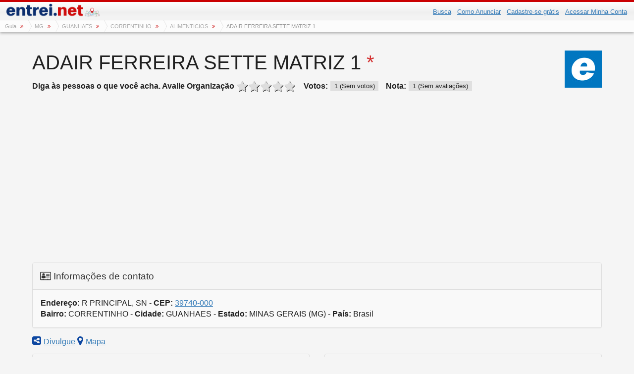

--- FILE ---
content_type: text/html; charset=utf-8
request_url: https://www.entrei.net/empresa/adair-ferreira-sette-matriz-1/2000516.html
body_size: 8507
content:
<!DOCTYPE html>
<html lang="pt-BR" xmlns:og="//opengraphprotocol.org/schema/" xmlns:fb="//www.facebook.com/2008/fbml">
<head>
	<meta charset="UTF-8" />
	<meta name="viewport" content="width=device-width, initial-scale=1" />
	<title>ADAIR FERREIRA SETTE MATRIZ 1, em GUANHAES - MG</title>
	<!--/ Open Graphite /-->
	<meta name="og:locale" content="pt_BR"> 
	<meta itemprop="description" content="Consulte o telefone, endereço, CEP e outras informações da empresa ADAIR FERREIRA SETTE MATRIZ 1 no Entrei.net."/>
	<meta name="description" content="Consulte o telefone, endereço, CEP e outras informações da empresa ADAIR FERREIRA SETTE MATRIZ 1 no Entrei.net."/>
	<meta name="keywords" content="ADAIR FERREIRA SETTE MATRIZ 1, GUANHAES, PRODUTOS, VAREJISTA ALIMENTICIOSguia de empresas, CEP, telefone, email, site, mapa, produtos, serviços, página, bairro, noticias, resenha"/>
	<meta name="robots" content="index, follow"/>
	<meta name="googlebot" content="index, follow"/>
    <script type="application/ld+json">{"@context":"https:\/\/schema.org","@type":"FAQPage","mainEntity":[{"@type":"Question","name":"Qual é o endereço da empresa ADAIR FERREIRA SETTE MATRIZ 1 em GUANHAES?","acceptedAnswer":{"@type":"Answer","text":"Localizada no CEP: 39740-000, a empresa ADAIR FERREIRA SETTE MATRIZ 1 está cadastrada no endereço R PRINCIPAL, SN."}},{"@type":"Question","name":"Como chegar ao endereço da empresa ADAIR FERREIRA SETTE MATRIZ 1 em GUANHAES?","acceptedAnswer":{"@type":"Answer","text":"Para ter a rota completa e chegar até a empresa ADAIR FERREIRA SETTE MATRIZ 1, basta clicar em “Mapa” nessa página e encontrar o melhor caminho a partir da sua localização atual."}}]}</script>
	<meta name="copyright" content="Guia de empresas Entrei net Copyright"/>
	<meta http-equiv="X-UA-Compatible" content="IE=edge"/>
	<meta name="mobile-web-app-capable" content="yes"/>
	<meta property="fb:app_id" content="419017091464264"/>
	<meta property="og:title" content="ADAIR FERREIRA SETTE MATRIZ 1, em GUANHAES - MG"/>
	<meta property="og:type" content="website"/>
	<meta property="og:url" content="/empresa/adair-ferreira-sette-matriz-1/2000516.html"/>
	<meta property="og:description" content="Consulte o telefone, endereço, CEP e outras informações da empresa ADAIR FERREIRA SETTE MATRIZ 1 no Entrei.net."/>
	<meta name="twitter:description" content="Consulte o telefone, endereço, CEP e outras informações da empresa ADAIR FERREIRA SETTE MATRIZ 1 no Entrei.net."/>
	<meta property="og:image" content="https://www.entrei.net/mobile/imagens/empresas/logo-empresa-adair-ferreira-sette-matriz-1-2000516.jpg"/>
	<meta property="og:site_name" content="Guia de Empresas"/>
	<meta property="og:locale" content="pt_BR"/>
	<meta property="article:section" content="ALIMENTICIOS1 - MG - Entrei.net"/>
	<meta name="twitter:card" content="summary" />
	<meta name="twitter:site" content="@entrei" />
	<meta name="twitter:image" content="https://www.entrei.net/mobile/imagens/logotipo/logo-entrei-net-75x75px.jpg"/>
  <meta property="article:tag" content="PRODUTOS">
  <meta property="article:tag" content="VAREJISTA ALIMENTICIOS">
    <link rel="alternate" hreflang="x-default" href="/empresa/adair-ferreira-sette-matriz-1/2000516.html">
    <meta name="city" content="GUANHAES" >
    <meta name="country" content="Brasil" >
    <link rel="shortlink" href="https://emp.entrei.net/2000516">
	<link rel="apple-touch-icon" sizes="152x152" href="https://blog.entrei.net/wp-content/uploads/fbrfg/apple-touch-icon.png">
	<link rel="icon" type="image/png" sizes="32x32" href="https://blog.entrei.net/wp-content/uploads/fbrfg/favicon-32x32.png">
	<link rel="icon" type="image/png" sizes="16x16" href="https://blog.entrei.net/wp-content/uploads/fbrfg/favicon-16x16.png">
	<link rel="mask-icon" href="https://blog.entrei.net/wp-content/uploads/fbrfg/safari-pinned-tab.svg" color="#1973f2">
	<link rel="shortcut icon" href="https://blog.entrei.net/wp-content/uploads/fbrfg/favicon.ico">
	<link rel="canonical" href="https://www.entrei.net/empresa/adair-ferreira-sette-matriz-1/2000516.html"/>
	<link rel="alternate" hreflang="x-default" href="/empresa/adair-ferreira-sette-matriz-1/2000516.html">
	<script type="e9a14622a982c38028c38fdf-text/javascript">
		var global_root		= "/";
		var global_root_static = "https://www.entrei.net/mobile/";
		var global_url_pagina  = "/empresa/adair-ferreira-sette-matriz-1/2000516.html";
		var global_uf_atual	= "";
		var global_user_logged =  false;
	</script>
	<link rel="stylesheet" type="text/css" href="/mobile/css/empresa.css"/>
<link rel="stylesheet" href="/mobile/css/bootstrap-4.1.3-essentials.css">
	<link href="https://www.facebook.com/Entrei.net" itemprop="sameAs" id="sitelink-profile-facebook"/>
	<link href="https://twitter.com/entrei" itemprop="sameAs" id="sitelink-profile-twitter"/>
	<meta itemprop="name" content="Guia de Empresas" id="sitename"/>
    <script type="application/ld+json">

        
        {
            "@context"   : "http://schema.org",
            "@type"      : "Organization",
            "name"       : "ADAIR FERREIRA SETTE MATRIZ 1",
            "url"        : "/empresa/adair-ferreira-sette-matriz-1/2000516.html",
            "image"      : "https://www.entrei.net/mobile/imagens/empresas/logo-empresa-adair-ferreira-sette-matriz-1-2000516.jpg",
            "telephone"  : null,
            "address"    : {
                "@type"           : "PostalAddress",
                "addressLocality" : "GUANHAES, Brasil",
                "postalCode"      : "39740-000",
                "streetAddress"   : "R PRINCIPAL, SN" 
            }
        }

    </script>   
<!-- Google Tag Manager -->
<script type="e9a14622a982c38028c38fdf-text/javascript">(function(w,d,s,l,i){w[l]=w[l]||[];w[l].push({'gtm.start':
new Date().getTime(),event:'gtm.js'});var f=d.getElementsByTagName(s)[0],
j=d.createElement(s),dl=l!='dataLayer'?'&l='+l:'';j.async=true;j.src=
'https://www.googletagmanager.com/gtm.js?id='+i+dl;f.parentNode.insertBefore(j,f);
})(window,document,'script','dataLayer','GTM-KBB433');</script>
<!-- End Google Tag Manager -->
<script type="e9a14622a982c38028c38fdf-text/javascript">
                    function downloadJSAtOnload() {
                        let element = document.createElement('script');
                        element.src = 'https://pagead2.googlesyndication.com/pagead/js/adsbygoogle.js';
                        document.body.appendChild(element);
                    }
            
                    if (window.addEventListener)
                        window.addEventListener('load', downloadJSAtOnload, false);
                    else if (window.attachEvent)
                        window.attachEvent('onload', downloadJSAtOnload);
                    else window.onload = downloadJSAtOnload;
                </script>
</head>
<body>
<div style="border-top: 4px solid #ca0002;" id="header">
	<div class="container-fluid">
		<div class="row">
			<div class="col-md-2 col-xs-12">
				<div id="logo" class="p1">
					<a href="/" title="Guia de Empresas">
						<img src="https://www.entrei.net/mobile/imagens/logotipo/logo-entrei-net.png" alt="Guia de Empresas" title="Guia de Empresas" width="200" height="40" class="img-responsive">
					</a>
				</div>
			</div>
<!-- googleoff: index -->
			<div class="col-12 col-md-5">
			</div>
			<div class="col-md-5 col-xs-12">
				<div id="botoes-header">
					<span class="p-1 size-80 hidden-sm"><a href="/guia/busca-avancada" Title="Busca avançada de empresas">Busca</a></span>
						<span class="p-1 size-80 hidden-sm"><a href="https://blog.entrei.net/" title="Como Anunciar">Como Anunciar</a></span>
					<a class="p-1 size-80 hidden-sm" href="/cadastrar-empresa" title="Cadastrar Empresa">Cadastre-se grátis</a>
					<a href="/usuarios/login" class="p-1 size-80 hidden-sm" title="Acessar minha conta">Acessar Minha Conta</a>
				</div>
			</div>
		</div>
	</div>
</div>
	<div class="modal fade" id="modal-login">
		<div class="modal-dialog">
			<div class="modal-content">
				<div class="modal-header">
					<button type="button" class="close" data-dismiss="modal" aria-label="Fechar"><span aria-hidden="true">&times;</span></button>
					<h3 class="modal-title text-bold">Efetuar login:</h3>
				</div>
				<div class="modal-body">
				<form action="/usuarios/efetuar-login" method="post" id="form-login-modal" class="form">
					<fieldset>
						<div class="control-group col-md-12">
							<label for="field-email-login">E-mail <strong class="red">*</strong></label>
							<div class="controls">
								<input type="email" name="email" id="field-email-login" class="form-control block percent-80" maxlength="100" title="E-mail">
							</div>
						</div>
						<div class="control-group col-md-12">
							<label for="field-senha-login">Senha <strong class="red">*</strong></label>
							<div class="controls">
								<input type="password" name="senha" id="field-senha-login" class="form-control block percent-80" maxlength="20" title="Senha">
								<div class="info"><a href="/usuarios/recuperar-senha" title="Esqueceu sua senha?">Esqueci minha senha</a></div>
							</div>
						</div>
						<div class="control-group col-md-12">
							<br>
							<input type="hidden" name="login" id="field-login" value="true">
							<button type="submit" class="btn btn-blue" title="Acessar a empresa">Acessar</button>
						</div>
						<div class="col-md-12">
							<hr>
							<br>
							<p><strong>Não tem uma conta?</strong></p>
							<p class="size-80 pb10">Ela é necessária para acessar o Guia de Empresas</p>
							<p><a href="/usuarios/criar-conta" class="btn btn-default btn-sm gray-800" title="Ainda não possui uma conta? Cadastre-se!">Criar conta</a></p>
						</div>
					</fieldset>
				</form>
				</div>
			</div>
		</div>
	</div>
<div id="disable-content"></div>
 <div class="container container-principal">
<div id="barra-header" class="container">
	<div id="area-breadcrumb">
<!-- Googleon: index -->
		<ol itemscope itemtype="https://schema.org/BreadcrumbList" class="no-margin">
			<li itemprop="itemListElement" itemscope itemtype="https://schema.org/ListItem">
				<a href="/" itemprop="item" title="Guia de Empresas">
					<span itemprop="name">Guia</span>
				</a>
				<meta itemprop="position" content="1">
			</li>
			<li itemprop="itemListElement" itemscope itemtype="https://schema.org/ListItem">
				<a href="/mg" itemprop="item" title="Estado MINAS GERAIS">
					<span itemprop="name">MG</span>
				</a>
				<meta itemprop="position" content="2">
			</li>
			<li itemprop="itemListElement" itemscope itemtype="https://schema.org/ListItem">
				<a href="/local/mg/guanhaes" itemprop="item" title="Cidade GUANHAES">
					<span itemprop="name">GUANHAES</span>
				</a>
				<meta itemprop="position" content="3">
			</li>
			<li itemprop="itemListElement" itemscope itemtype="https://schema.org/ListItem">
				<a href="/local/mg/guanhaes/correntinho" itemprop="item" title="Bairro CORRENTINHO">
					<span itemprop="name">CORRENTINHO</span>
				</a>
				<meta itemprop="position" content="4">
			</li>
			<li itemprop="itemListElement" itemscope itemtype="https://schema.org/ListItem">
				<a href="/listar/alimenticios/mg/guanhaes" itemprop="item" title="ALIMENTICIOS em GUANHAES-MG (MINAS GERAIS)">
					<span itemprop="name">ALIMENTICIOS</span>
				</a>
				<meta itemprop="position" content="5">
			</li>
			<li><em title="ADAIR FERREIRA SETTE MATRIZ 1">ADAIR FERREIRA SETTE MATRIZ 1</em></li>
		</ol>
	</div>
</div>
</div>
<div class="container">
  <div id="row-1" class="row" itemscope itemtype="http://schema.org/Place">
      <div class="col-lg-12">
          <div itemscope itemtype="http://schema.org/LocalBusiness" class="ocard Gratuito">
              <div>
                  <div id="area-header-empresa" class="header-empresa">
                      <div id="area-logo" class="mb-2">
                          <img src="https://www.entrei.net/mobile/imagens/empresas/logo-empresa-adair-ferreira-sette-matriz-1-2000516.jpg" alt="Logotipo ADAIR FERREIRA SETTE MATRIZ 1" itemprop="image" class="img-responsive">
                      </div>
                      <h1 class="titulo titulo-default fn org">
                          <span itemprop="name">ADAIR FERREIRA SETTE MATRIZ 1</span> <span class="red">*</span>
                      </h1>
                      <div class="area-avaliacao mb-4" itemprop="aggregateRating" itemscope itemtype="http://schema.org/AggregateRating">
                          <strong class="label-avaliacao" title="Diga às pessoas o que você acha.">Diga às pessoas o que você acha.<div class="clearfix visible-xs-block hidden-sm"></div> Avalie Organização</strong>
                          <ul class="votacao">
                              <li class="star" title="Nota 1">
                                  <i class="fa fa-star" aria-hidden="true"></i>
                              </li>
                              <li class="star" title="Nota 2">
                                  <i class="fa fa-star" aria-hidden="true"></i>
                              </li>
                              <li class="star" title="Nota 3">
                                  <i class="fa fa-star" aria-hidden="true"></i>
                              </li>
                              <li class="star" title="Nota 4">
                                  <i class="fa fa-star" aria-hidden="true"></i>
                              </li>
                              <li class="star" title="Nota 5">
                                  <i class="fa fa-star" aria-hidden="true"></i>
                              </li>
                          </ul>
                          <strong class="label-avaliacao" title="Quantidade de votos">Votos:</strong>
                          <span class="label bg-gray-100 normal"><span class="votes" itemprop="ratingCount">1</span> (Sem votos)</span>
                          <div class="clearfix visible-xs-block hidden-sm"></div>
                          <strong class="label-avaliacao" title="Nota">Nota:</strong>
                          <span class="label bg-gray-100 normal"><span class="average" itemprop="ratingValue">1</span> (Sem avaliações)</span>
                      </div>
                      <div class="publicidade">
                                          <!-- Entrei.net // Banner h1 empresa -->
                                          <ins class="adsbygoogle"
                                               style="display:block"
                                               data-ad-client="ca-pub-9228774391133049"
                                               data-ad-slot="4346812924"
                                               data-ad-format="auto"
                                               data-full-width-responsive="true"></ins>
                                          <script type="e9a14622a982c38028c38fdf-text/javascript">
                                               (adsbygoogle = window.adsbygoogle || []).push({});
                                          </script>
                                      </div>
                      <div class="model-box no-padding panel panel-default">
                          <div class="panel-heading">
                              <h2 class="panel-title size-120">
                                  <i class="fa fa-address-card-o" aria-hidden="true"></i>
                                  Informações de contato
                              </h2>
                          </div>
                          <div class="m-3 endereco adr">
                              <address itemprop="address" itemscope itemtype="http://schema.org/PostalAddress">
                              <strong title="Endereço: R PRINCIPAL, SN">Endereço:</strong>
                              <span itemprop="streetAddress" class="street-Address" title="R PRINCIPAL, SN">
                                  R PRINCIPAL, SN 
                              </span>
                              <div class="clearfix visible-xs-block hidden-sm"></div>
                              <span class="hidden-xs"> - </span>
                              <strong title="CEP: 39740-000">CEP:</strong>
                              <a href="/local/busca-por-cep/39740-000" class="info-description" title="CEP 39740-000">
                                  <span itemprop="postalCode" class="postal-code">39740-000</span>
                              </a>
                              <br>
                              <div class="clearfix visible-xs-block hidden-sm"></div>
                              <strong title="Bairro: CORRENTINHO">Bairro:</strong>
                              CORRENTINHO
                              <div class="clearfix visible-xs-block hidden-sm"></div>
                              <span class="hidden-xs"> - </span>
                              <strong title="Cidade: GUANHAES">Cidade:</strong>
                              <span itemprop="addressLocality" class="locality">GUANHAES</span>
                              <div class="clearfix visible-xs-block hidden-sm"></div>
                              <span class="hidden-xs"> - </span>
                              <strong title="Estado: MINAS GERAIS">Estado:</strong>
                              MINAS GERAIS (<span itemprop="addressRegion" class="region">MG</span>)
                              <div class="clearfix visible-xs-block hidden-sm"></div>
                              <span class="hidden-xs"> - </span>
                              <strong title="País: Brasil">País:</strong>
                              <span itemprop="addressCountry" itemscope itemtype="http://schema.org/Country">
                                  <span itemprop="name" content="BR">Brasil</span>
                              </span>
                              </address>
                          </div>
                      </div>
                      <div class="mb-2 mt-3">
                      <a href="/empresa/adair-ferreira-sette-matriz-1/divulgue-a-empresa-2000516" title="Divulgar a empresa ADAIR FERREIRA SETTE MATRIZ 1"><i class="size-130 fa fa-share-alt-square blue-900 pr5" aria-hidden="true"></i>Divulgue</a>
                      <a href="https://www.google.com.br/maps/place/R+PRINCIPAL,+SN+-+39740-000+-+GUANHAES+-+MINAS+GERAIS" title="Como chegar ADAIR FERREIRA SETTE MATRIZ 1" target="_blank"><i class="size-130 fa fa-map-marker blue-900 pr5" aria-hidden="true"></i>Mapa</a>
                      </div>
              </ul>
                  </div>
                      <div id="area-dados-contato">
                          <div class="row no-gutters">
                              <div id="area-telefones" class="col-12 col-md-6">
                                  <div class="model-box no-padding mb-4 panel panel-default ">
                                      <div class="panel-heading">
                                          <h2 class="panel-title size-120">Lista de Telefones</h2>
                                      </div>
                                      <div class="m-3">
                                          <span id="telefones" title="Cadastrar...">Telefone não cadastrado</span>
                                      </div>
                                  </div>
                              </div>
                              <div id="area-atividades" class="col-12 col-md-6">
                                  <div class="model-box no-padding mb-4 panel panel-default h280">
                                      <div class="panel-heading">
                                          <h2 class="panel-title size-120">Atividades:</h2>
                                      </div>
                                      <div class="atividade m-3">
                                              <i class="fa fa-sort-amount-desc blue-900 size-120 pr5" aria-hidden="true"></i>
                                              <span title="SERVIÇO LOCAL">SERVIÇO LOCAL</span><br>
                                              <i class="fa fa-arrow-right blue-900 size-120 pr5 ml10" aria-hidden="true"></i>
                                              <span  title="SERVIÇOS">SERVIÇOS</span><br>
                                              <i class="fa fa-arrow-right blue-900 size-120 pr5 ml20"  aria-hidden="true"></i>
                                              <a href="/listar/alimenticios/mg/guanhaes" id="categoty" title="ALIMENTICIOS em GUANHAES-MG (MINAS GERAIS)">
                                                  ALIMENTICIOS
                                              </a>
                                      </div>
                                  </div>
                              </div>
                      </div>
                  </div>
                      <div class="publicidade">
                                          <!-- Entrei.net // Banner empresa 1 -->
                                          <ins class="adsbygoogle"
                                               style="display:block"
                                               data-ad-client="ca-pub-9228774391133049"
                                               data-ad-slot="9926442669"
                                               data-ad-format="auto"
                                               data-full-width-responsive="true"></ins>
                                          <script type="e9a14622a982c38028c38fdf-text/javascript">
                                               (adsbygoogle = window.adsbygoogle || []).push({});
                                          </script>
                                      </div>
                  <div id="row-X-2">
                          <div id="area-internet">
                              <div class="model-box no-padding mb-4 panel panel-default">
                                  <div class="panel-heading">
                                      <h2 class="panel-title size-120">Internet:</h2>
                                  </div>
                                  <div class="internet row no-gutters m-3">
                                  <div id="internet-esquerda" class="col-md-6 no-gutters ">
                                      <i class="fa fa-envelope blue-900 pr5" aria-hidden="true"></i>
                                      <strong title="Empresa não cadastrou o e-mail no guia de empresas">E-mail:</strong>
                                      <div class="clearfix visible-xs-block"></div>
                                      <span title="cadastrar">Empresa não cadastrou o e-mail no guia de empresas</span>
                                      <br>
                                      <i class="fa fa-globe blue-900 pr5" aria-hidden="true"></i>
                                      <strong title="Site oficial - Organização ADAIR FERREIRA SETTE MATRIZ 1">Site oficial:</strong>
                                      <span title="Site oficial - Organização ADAIR FERREIRA SETTE MATRIZ 1" class="link" id="ver-site">Ver site oficial...</span>
                                      <span id="site" class="p5 hide nao-cadastrado" title="Cadastrar...">Empresa não cadastrou o WebSite no guia de empresas</span>
                          </div>
                      <div class="row">
                          <div class="col-md-6">
                          </div>
                          <div id="area-social-midia-direita" class="col-md-6">
                          </div>
                      </div>
                                  </div>
                              </div>
                          </div>
                          <div id="area-dados-info-negocios"
                              <div class="model-box no-padding mb-4 panel panel-default" itemscope itemtype="http://schema.org/CivicStructure">
                                  <div class="panel-heading">
                                      <h2 class="panel-title size-120">Informações - Organização:</h2>
                                  </div>
                                  <div class="informacoes m-3">
                                      <strong>Horário de funcionamento:</strong>
                                      <br>
                                      <data title="Incluir Horário" itemprop="openingHours" value="Mo-Fr 09:00-18:00">Incluir Horário</data>
                                      <br>
                                      <strong>Preço:</strong>
                                      <br>
                                      <span title="informar a Faixa de preço">informar a Faixa de preço</span>
                                      <br>
                                      <strong>Formas de Pagamento:</strong>
                                      <br>
                                      <span title="Incluir Horário">Informar novas formas de pagamento (cartões de crédito/débito, dinheiro, etc.)</span>
                                      <br>
                                      <strong>Fotos:</strong>
                                      <br>
                                      <span title="cadastrar">Incluir novas fotos</span>
                                      <br>
                                      <div class="clearfix visible-xs-block"></div>
                                      <a href="/anunciar-uma-empresa/#contato" title="Sugerir correção nos dados cadastrados" target="_blank">Sugerir correção nos dados cadastrados</a>
                                  </div>
                              </div>
                          </div>
                      </div>
                      <div id="row-1-3">
                          <div id="area-descricao">
                              <div class="model-box no-padding mb-4 panel panel-default">
                                  <div class="panel-heading">
                                      <h2 class="panel-title size-120">Descrição - Organização:</h2>
                                  </div>
                                  <p class="m-3">
                                      <span itemprop="description" title="COMÉRCIO VAREJISTA DE PRODUTOS ALIMENTÍCIOS NÃO ESPECÍFICOS OU NÃO  CLASSIFICADOS">
                                          COMÉRCIO VAREJISTA DE PRODUTOS ALIMENTÍCIOS NÃO ESPECÍFICOS OU NÃO  CLASSIFICADOS
                                          .O Entrei.net é uma maneira divertida e fácil de encontrar, recomendar e falar sobre o que é bom (e não tão bom assim). Conteúdo está sendo copiado do Guia de Empresas Entrei.net - www.entrei.net
                                      </span>
                                  </p>
                              </div>
                          </div>
                      </div>
                      <div class="publicidade">
                                          <!-- Entrei.net // Banner empresa 2 -->
                                          <ins class="adsbygoogle"
                                               style="display:block"
                                               data-ad-client="ca-pub-9228774391133049"
                                               data-ad-slot="5228935164"
                                               data-ad-format="auto"
                                               data-full-width-responsive="true"></ins>
                                          <script type="e9a14622a982c38028c38fdf-text/javascript">
                                               (adsbygoogle = window.adsbygoogle || []).push({});
                                          </script>
                                      </div>
                      <div id="row-1-4">
                      <div id="row">
                          <div id="area-promocoes">
                              <div class="model-box no-padding mb-4 panel panel-default">
                                  <div class="panel-heading">
                                      <h2 class="panel-title size-120">Promoções, cupons de desconto e informativos:</h2>
                                  </div>
                                  <span class="block m-3" title="Cadastrar...">Cadastrar as promoções, cupons de desconto e informativos no site ADAIR FERREIRA SETTE MATRIZ 1</span>
                                  <div class="modal fade" id="modal-visualizar-comunicado" tabindex="-1" role="dialog" aria-labelledby="label-modal-visualizar-comunicado" aria-hidden="true">
                                      <div class="modal-dialog modal-lg">
                                          <div class="modal-content">
                                              <div class="modal-header">
                                                  <button type="button" class="close" data-dismiss="modal" aria-label="Fechar"><span aria-hidden="true">&times;</span></button>
                                                  <h4 class="size-120 bold modal-title" id="label-modal-visualizar-comunicado">&nbsp;</h4>
                                              </div>
                                              <div class="modal-body"></div>
                                          </div>
                                      </div>
                                  </div>
                              </div>
                          </div>
                      </div>
                      </div>
                      <div id="row-1-5" class="row no-gutters">
                          <div class="col-md-12">
                              <div class="model-box no-padding mb-4 panel panel-default">
                                  <div class="panel-heading">
                                      <h2 class="panel-title size-120">Porque você viu ALIMENTICIOS - GUANHAES-MG podem ser de seu interesse Organização:</h2>
                                  </div>
                                  <ul class="no-bullet my-3">
                                      <li class="m-2">
                                      <i class="fa fa-id-card" aria-hidden="true"></i>
                                          <a href="/empresa/joias-diamantina-ltda/2000517.html" title="JOIAS DIAMANTINA LTDA">
                                              JOIAS DIAMANTINA LTDA
                                          </a><br>
                                          <span class="size-70 cursor-default">Bairro: CENTRO - GUANHAES-MG</span>
                                      </li>
                                      <li class="m-2">
                                      <i class="fa fa-id-card" aria-hidden="true"></i>
                                          <a href="/empresa/valdemar-domingos-pinto/2000518.html" title="VALDEMAR DOMINGOS PINTO">
                                              VALDEMAR DOMINGOS PINTO
                                          </a><br>
                                          <span class="size-70 cursor-default">Bairro: CORRENTINHO - GUANHAES-MG</span>
                                      </li>
                                      <li class="m-2">
                                      <i class="fa fa-id-card" aria-hidden="true"></i>
                                          <a href="/empresa/casa-progresso-ltda-matriz-1/2000519.html" title="CASA PROGRESSO LTDA MATRIZ 1">
                                              CASA PROGRESSO LTDA MATRIZ 1
                                          </a><br>
                                          <span class="size-70 cursor-default">Bairro: CENTRO - GUANHAES-MG</span>
                                      </li>
                                      <li class="m-2">
                                      <i class="fa fa-id-card" aria-hidden="true"></i>
                                          <a href="/empresa/torrefacao-e-moagem-de-cafe-ltda/2000673.html" title="TORREFACAO E MOAGEM DE CAFE LTDA">
                                              TORREFACAO E MOAGEM DE CAFE LTDA
                                          </a><br>
                                          <span class="size-70 cursor-default">Bairro: CENTRO - GUANHAES-MG</span>
                                      </li>
                                      <li class="m-2">
                                      <i class="fa fa-id-card" aria-hidden="true"></i>
                                          <a href="/empresa/comercial-ismajur-ltda/2000808.html" title="COMERCIAL ISMAJUR LTDA">
                                              COMERCIAL ISMAJUR LTDA
                                          </a><br>
                                          <span class="size-70 cursor-default">Bairro: CENTRO - GUANHAES-MG</span>
                                      </li>
                                  </ul>
                              </div>
                          </div>
                      </div>
                      <div class="publicidade">
                                          <!-- Entrei.net // Banner empresa 3 -->
                                          <ins class="adsbygoogle"
                                               style="display:block"
                                               data-ad-client="ca-pub-9228774391133049"
                                               data-ad-slot="5823546121"
                                               data-ad-format="auto"
                                               data-full-width-responsive="true"></ins>
                                          <script type="e9a14622a982c38028c38fdf-text/javascript">
                                               (adsbygoogle = window.adsbygoogle || []).push({});
                                          </script>
                                      </div>
                      <div id="row-1-6" class="row no-gutters">
                          <div id="area-produtos-servicos" class="col-md-6">
                              <div class="model-box no-padding mb-4 panel panel-default">
                                  <div class="panel-heading">
                                      <h2 class="panel-title size-120">Produtos ou serviços:</h2>
                                  </div>
                                  <div class="m-3">
                                      <a href="/listar/produtos/mg/guanhaes" class="p5 m10 label size-110 inline-block text-center text-wrap bg-blue produtos-ou-servicos" title="PRODUTOS">
                                          <i class="fa fa-tag gray-100 size-130 pr5" aria-hidden="true"></i>
                                          PRODUTOS
                                      </a>
                                      <a href="/listar/varejista-alimenticios/mg/guanhaes" class="p5 m10 label size-110 inline-block text-center text-wrap bg-green produtos-ou-servicos" title="VAREJISTA ALIMENTICIOS">
                                          <i class="fa fa-tag gray-100 size-130 pr5" aria-hidden="true"></i>
                                          VAREJISTA ALIMENTICIOS
                                      </a>
                                  </div>
                              </div>
                          </div>
                          <div class="col-md-6" id="area-veja-mais">
                              <div class="model-box no-padding mb-4 panel panel-default">
                                  <div class="panel-heading">
                                      <h2 class="panel-title size-120">Navegar por CORRENTINHO - GUANHAES - MG:</h2>
                                  </div>
                                  <div class="lista-veja-mais m-3">
                                      <ul class="no-bullet">
                                          <li class="pb10">
                                              <a href="/local/mg/guanhaes" title="Empresas na cidade GUANHAES - MG">
                                                  Empresas na cidade GUANHAES - MG
                                              </a>
                                          </li>
                                          <li class="pb10">
                                              <a href="/local/mg/guanhaes/correntinho" title="Empresas no bairro CORRENTINHO - GUANHAES - MG">
                                                  Empresas no bairro CORRENTINHO - GUANHAES - MG
                                              </a>
                                          </li>
                                      </ul>
                                  </div>
                              </div>
                          </div>
                      </div>
                      <div id="row-1-7"  class="row no-gutters">
                          <div class="col-md-12">
                              <div id="area-botao-comentar" class="model-box no-padding mb-4 panel panel-default">
                                  <div class="panel-heading">
                                      <h2 class="panel-title size-120">Você conhece <span itemprop="name">ADAIR FERREIRA SETTE MATRIZ 1</span>? (resenha) </h2>
                                  </div>
                                  <div class="m-3">
                                      <p>Realize uma cotação, visualize as opiniões . </p>
                                      <p id="comentar-facebook">Escreva sua opinião, faça uma resenha!</p>
                                      <div id="fb-root"></div>
                                      <script type="e9a14622a982c38028c38fdf-text/javascript">
                                          (function(d, s, id)
        {
                                              var js, fjs = d.getElementsByTagName(s)[0];
                                              if (d.getElementById(id)) return;
                                              js = d.createElement(s); js.id = id;
                                              js.src = "//connect.facebook.net/pt_BR/sdk.js#xfbml=1&version=v2.5&appId=419017091464264";
                                              fjs.parentNode.insertBefore(js, fjs);
                                          }(document, "script", "facebook-jssdk"));
                                      </script>
                                      <p class="size-80 gray">Aviso: Os comentários são de responsabilidade de seus autores e não representam a opinião do Guia Entrei.</p>
                                      <p class="size-80 gray">É vetada a inserção de comentários que violem a lei, a moral e os bons costumes ou violem direitos de terceiros. O Guia Entrei poderá retirar, sem prévia notificação, comentários postados que não respeitem os critérios impostos neste aviso ou que estejam fora do tema proposto . </p>
                                  </div>
                              </div>
                          </div>
                      </div>
    <div class="row">
        <div class="col-md-12">
            <h2>Perguntas Frequentes</h2>
            <div class="panel-group" id="accordion" role="tablist" aria-multiselectable="true">
                    <div class="panel panel-default">
                        <div class="panel-heading" role="tab" id="heading-0" data-toggle="collapse" data-target="#collapse-0">
                            <h3 class="panel-title">
                                <a role="button" data-toggle="collapse" href="#collapse-0">
                                    Qual é o endereço da empresa ADAIR FERREIRA SETTE MATRIZ 1 em GUANHAES?
                                </a>
                                <i class="heading-0 pull-right fa fa-angle-down mr10"></i>
                            </h3>
                        </div>
                        <div id="collapse-0" class="panel-collapse collapse" role="tabpanel" aria-labelledby="heading-0">
                            <div class="panel-body">
                                <div class="content-faq">
                                    <p>Localizada no CEP: 39740-000, a empresa ADAIR FERREIRA SETTE MATRIZ 1 está cadastrada no endereço R PRINCIPAL, SN.</p>
                                </div>
                            </div>
                        </div>
                    </div>
                    <div class="panel panel-default">
                        <div class="panel-heading" role="tab" id="heading-1" data-toggle="collapse" data-target="#collapse-1">
                            <h3 class="panel-title">
                                <a role="button" data-toggle="collapse" href="#collapse-1">
                                    Como chegar ao endereço da empresa ADAIR FERREIRA SETTE MATRIZ 1 em GUANHAES?
                                </a>
                                <i class="heading-1 pull-right fa fa-angle-down mr10"></i>
                            </h3>
                        </div>
                        <div id="collapse-1" class="panel-collapse collapse" role="tabpanel" aria-labelledby="heading-1">
                            <div class="panel-body">
                                <div class="content-faq">
                                    <p>Para ter a rota completa e chegar até a empresa ADAIR FERREIRA SETTE MATRIZ 1, basta clicar em “Mapa” nessa página e encontrar o melhor caminho a partir da sua localização atual.</p>
                                </div>
                            </div>
                        </div>
                    </div>
            </div>
        </div>
    </div>
                  </div>
          </div>
      </div>
  </div>
                  <div id="row-1-2">
                       <div class="col-lg-12">
                       </div>
                  </div>
</div>
</div>
<div class="container mt-4">
	<div class="row">
		<div class="col-md-3 col-sm-6 col-xs-12">
			<h3>Mais buscas no Guia</h3>
			<ul class="list-unstyled">
				<li><a href="/guia/busca-avancada" Title="Busca avançada de empresas">Busca Avançada</a></li>
				<li><a href="/listar-categorias-com-a-letra-a" title="Categorias" >Categorias</a></li>
				<li><a href="/listar-produtos-ou-servicos-com-a-letra-a" title="Produtos ou Serviços" >Produtos ou Serviços</a></li>
				<li><a href="/listar-empresas-com-a-letra-a" title="Empresas de A a Z" >Empresas de A a Z</a></li>
			</ul>
			<h3>Mais Buscadas:</h3>
			<ul class="listaMaisBuscadas">
							<li>
								<a href="https://www.entrei.net/listar/dedetizadora-e-desentupidora" title="Dedetizadora e Desentupidora">
									<strong class="local size-70">Dedetizadora e Desentupidora</strong>&nbsp;
								</a>
							</li>
			</ul>
  <!-- google_ad_section_end -->
		</div>
		<div class="clearfix visible-xs-block"></div>
		<div class="col-md-3 col-sm-6 col-xs-12">
			<h3>Para Empresa/Profissional</h3>
			<ul class="list-unstyled">
				<li><a href="https://blog.entrei.net//" title="Anuncie aqui!" >Anuncie aqui!</a></li>
				<li><a href="/cadastrar-empresa" title="Cadastrar" >Cadastrar</a></li>
			</ul>
		</div>
		<div class="clearfix visible-sm visible-xs"></div>
		<div class="col-md-3 col-sm-6 col-xs-12">
			<h3>Entrei.net</h3>
			<ul class="list-unstyled">
				<li><a href="/ajuda/quem-somos/" title="Quem Somos" >Quem Somos</a></li>
				<li><a href="/ajuda/mapa-site" title="Mapa do site" >Mapa do site</a></li>
				<li><a href="/ajuda/duvidas-frequentes" title="Dúvidas frequentes" >Dúvidas frequentes</a></li>
				<li><a href="https://blog.entrei.net/contato/" title="Fale Conosco" >Fale Conosco</a></li>
			</ul>
		</div>
		<div class="clearfix visible-xs-block"></div>
		<div class="col-md-3 col-sm-6 col-xs-12">
			<h3>Entrei nas redes sociais</h3>
			<div class="clearfix visible-xs-block"></div>
			<ul class="list-unstyled">
						<li>
						<a href="https://www.facebook.com/Entrei.net" class="facebook" target="blank">
							<i class="size-100 fa fa-facebook-square blue"></i><span class="text"> Facebook </span>
						</a>
						</li>
						<li>
						<a href="https://blog.entrei.net/youtube_entrei" class="youtube" target="_blank">
							<i class="size-100 fa fa-youtube-square red"></i><span class="text"> Youtube </span>
						</a>
						</li>
			</ul>
	</div>
</div>
</div>
<div class="bg-gray-100">
                        <div class="container py-3" id="assinatura">
                            <p class="text-normal">
                                <a href="https://blog.entrei.net/politica-de-cookies/">Política
                                    de Cookies</a>
                                &nbsp; | &nbsp;
                                <a href="https://blog.entrei.net/politica-de-privacidade/">Política
                                    de Privacidade</a>
                                &nbsp; | &nbsp;
                                <a href="https://blog.entrei.net/politica-de-protecao-de-dados/">Política
                                    de Proteção de Dados</a>
                                &nbsp; | &nbsp;
                                <a href="https://blog.entrei.net/termos-e-condicoes-de-uso/">Termos
                                    e Condições de Uso</a>
                    
                            </p>
                            <hr>
                            <strong>Guia de Empresas</strong> - Entrei.net - 2007 - 2022
                        </div>
                    </div>
</div>
	<script type="e9a14622a982c38028c38fdf-text/javascript">
		var global_idioma = 'PT';
		var global_id_empresa = 2000516;
		var form_header_local = 'GUANHAES-MG';
		var form_header_local_seo = 'mg/guanhaes';
	</script>
<script defer src="/mobile/js/jquery-3.3.1.slim.min.js" type="e9a14622a982c38028c38fdf-text/javascript"></script>
<script defer src="/mobile/js/popper.min.js" type="e9a14622a982c38028c38fdf-text/javascript"></script>
<script defer src="/mobile/js/bootstrap-4.1.3.min.js" type="e9a14622a982c38028c38fdf-text/javascript"></script>
	<script defer src="/mobile/js/empresa.js" type="e9a14622a982c38028c38fdf-text/javascript"></script>
<script src="/cdn-cgi/scripts/7d0fa10a/cloudflare-static/rocket-loader.min.js" data-cf-settings="e9a14622a982c38028c38fdf-|49" defer></script><script defer src="https://static.cloudflareinsights.com/beacon.min.js/vcd15cbe7772f49c399c6a5babf22c1241717689176015" integrity="sha512-ZpsOmlRQV6y907TI0dKBHq9Md29nnaEIPlkf84rnaERnq6zvWvPUqr2ft8M1aS28oN72PdrCzSjY4U6VaAw1EQ==" data-cf-beacon='{"version":"2024.11.0","token":"e0e4ed8b177842cc927f3e61ef4b95c2","r":1,"server_timing":{"name":{"cfCacheStatus":true,"cfEdge":true,"cfExtPri":true,"cfL4":true,"cfOrigin":true,"cfSpeedBrain":true},"location_startswith":null}}' crossorigin="anonymous"></script>
</body>
</html>


--- FILE ---
content_type: text/html; charset=utf-8
request_url: https://www.google.com/recaptcha/api2/aframe
body_size: 268
content:
<!DOCTYPE HTML><html><head><meta http-equiv="content-type" content="text/html; charset=UTF-8"></head><body><script nonce="ysZ-rQXikCnZmQz_nBeZvA">/** Anti-fraud and anti-abuse applications only. See google.com/recaptcha */ try{var clients={'sodar':'https://pagead2.googlesyndication.com/pagead/sodar?'};window.addEventListener("message",function(a){try{if(a.source===window.parent){var b=JSON.parse(a.data);var c=clients[b['id']];if(c){var d=document.createElement('img');d.src=c+b['params']+'&rc='+(localStorage.getItem("rc::a")?sessionStorage.getItem("rc::b"):"");window.document.body.appendChild(d);sessionStorage.setItem("rc::e",parseInt(sessionStorage.getItem("rc::e")||0)+1);localStorage.setItem("rc::h",'1769014983574');}}}catch(b){}});window.parent.postMessage("_grecaptcha_ready", "*");}catch(b){}</script></body></html>